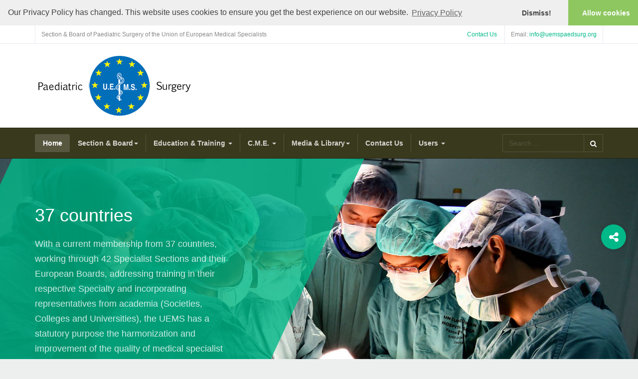

--- FILE ---
content_type: text/html; charset=utf-8
request_url: https://uemspaedsurg.org/component/jevents/eventsbyday/2022/9/18/-?Itemid=1
body_size: 13596
content:

<!DOCTYPE html>
<html prefix="og: http://ogp.me/ns#" lang="en-gb" dir="ltr"
	  class='com_jevents task-day.listevents itemid-1 j31 mm-hover'>

<head>
	<base href="https://uemspaedsurg.org/component/jevents/eventsbyday/2022/9/18/-" />
	<meta http-equiv="content-type" content="text/html; charset=utf-8" />
	<meta name="robots" content="noindex,nofollow" />
	<meta name="description" content="UEMS - Section of Paediatric Surgery" />
	<meta name="generator" content="Joomla! - Open Source Content Management" />
	<title>UEMS - Section of Paediatric Surgery</title>
	<link href="https://uemspaedsurg.org/index.php?option=com_jevents&amp;task=modlatest.rss&amp;format=feed&amp;type=rss&amp;Itemid=1&amp;modid=0" rel="alternate" type="application/rss+xml" title="RSS 2.0" />
	<link href="https://uemspaedsurg.org/index.php?option=com_jevents&amp;task=modlatest.rss&amp;format=feed&amp;type=atom&amp;Itemid=1&amp;modid=0" rel="alternate" type="application/atom+xml" title="Atom 1.0" />
	<link href="/templates/ja_healthcare/favicon.ico" rel="shortcut icon" type="image/vnd.microsoft.icon" />
	<link href="https://uemspaedsurg.org/component/search/?Itemid=1&amp;task=day.listevents&amp;year=2022&amp;month=9&amp;day=18&amp;format=opensearch" rel="search" title="Search UEMS - Section of Paediatric Surgery" type="application/opensearchdescription+xml" />
	<link href="/templates/ja_healthcare/css/themes/child/bootstrap.css" rel="stylesheet" type="text/css" />
	<link href="https://cdnjs.cloudflare.com/ajax/libs/simple-line-icons/2.4.1/css/simple-line-icons.min.css" rel="stylesheet" type="text/css" />
	<link href="/components/com_k2/css/k2.css?v=2.11.20240212" rel="stylesheet" type="text/css" />
	<link href="/media/com_jevents/css/bootstrap.css" rel="stylesheet" type="text/css" />
	<link href="/media/com_jevents/css/bootstrap-responsive.css" rel="stylesheet" type="text/css" />
	<link href="/media/com_jevents/lib_jevmodal/css/jevmodal.css" rel="stylesheet" type="text/css" />
	<link href="/components/com_jevents/assets/css/eventsadmin.css?v=3.6.79" rel="stylesheet" type="text/css" />
	<link href="/components/com_jevents/views/flat/assets/css/events_css.css?v=3.6.79" rel="stylesheet" type="text/css" />
	<link href="/media/system/css/modal.css?aadcff099c81662ee20b499192d4778b" rel="stylesheet" type="text/css" />
	<link href="/templates/system/css/system.css" rel="stylesheet" type="text/css" />
	<link href="/templates/ja_healthcare/css/themes/child/legacy-grid.css" rel="stylesheet" type="text/css" />
	<link href="/plugins/system/t3/base-bs3/fonts/font-awesome/css/font-awesome.min.css" rel="stylesheet" type="text/css" />
	<link href="/templates/ja_healthcare/css/themes/child/template.css" rel="stylesheet" type="text/css" />
	<link href="/templates/ja_healthcare/css/themes/child/megamenu.css" rel="stylesheet" type="text/css" />
	<link href="/templates/ja_healthcare/css/themes/child/off-canvas.css" rel="stylesheet" type="text/css" />
	<link href="/templates/ja_healthcare/fonts/font-awesome/css/font-awesome.min.css" rel="stylesheet" type="text/css" />
	<link href="/templates/ja_healthcare/js/owl-carousel/owl.carousel.css" rel="stylesheet" type="text/css" />
	<link href="/templates/ja_healthcare/js/owl-carousel/owl.theme.css" rel="stylesheet" type="text/css" />
	<link href="/templates/ja_healthcare/fonts/flaticon/font/flaticon.css" rel="stylesheet" type="text/css" />
	<link href="/templates/ja_healthcare/css/themes/child/layouts/docs.css" rel="stylesheet" type="text/css" />
	<link href="https://uemspaedsurg.org/media/com_acymailing/css/module_default.css?v=1536232223" rel="stylesheet" type="text/css" />
	<link href="/components/com_jevents/views/flat/assets/css/modstyle.css?v=3.6.79" rel="stylesheet" type="text/css" />
	<link href="/modules/mod_jamasthead/asset/css/style.css" rel="stylesheet" type="text/css" />
	<style type="text/css">
div.mod_search322 input[type="search"]{ width:auto; }
	</style>
	<script type="application/json" class="joomla-script-options new">{"csrf.token":"dc8f410a13c90410b8e910a90c16af20","system.paths":{"root":"","base":""}}</script>
	<script src="/media/jui/js/jquery.min.js?aadcff099c81662ee20b499192d4778b" type="text/javascript"></script>
	<script src="/media/jui/js/jquery-noconflict.js?aadcff099c81662ee20b499192d4778b" type="text/javascript"></script>
	<script src="/media/jui/js/jquery-migrate.min.js?aadcff099c81662ee20b499192d4778b" type="text/javascript"></script>
	<script src="/media/k2/assets/js/k2.frontend.js?v=2.11.20240212&sitepath=/" type="text/javascript"></script>
	<script src="/media/system/js/core.js?aadcff099c81662ee20b499192d4778b" type="text/javascript"></script>
	<script src="/components/com_jevents/assets/js/jQnc.js?v=3.6.79" type="text/javascript"></script>
	<script src="/plugins/system/t3/base-bs3/bootstrap/js/bootstrap.js?aadcff099c81662ee20b499192d4778b" type="text/javascript"></script>
	<script src="/media/com_jevents/lib_jevmodal/js/jevmodal.js" type="text/javascript"></script>
	<script src="/components/com_jevents/assets/js/view_detailJQ.js?v=3.6.79" type="text/javascript"></script>
	<script src="/media/system/js/mootools-core.js?aadcff099c81662ee20b499192d4778b" type="text/javascript"></script>
	<script src="/media/system/js/mootools-more.js?aadcff099c81662ee20b499192d4778b" type="text/javascript"></script>
	<script src="/media/system/js/modal.js?aadcff099c81662ee20b499192d4778b" type="text/javascript"></script>
	<script src="/plugins/system/t3/base-bs3/js/jquery.tap.min.js" type="text/javascript"></script>
	<script src="/plugins/system/t3/base-bs3/js/off-canvas.js" type="text/javascript"></script>
	<script src="/plugins/system/t3/base-bs3/js/script.js" type="text/javascript"></script>
	<script src="/plugins/system/t3/base-bs3/js/menu.js" type="text/javascript"></script>
	<script src="/templates/ja_healthcare/js/owl-carousel/owl.carousel.js" type="text/javascript"></script>
	<script src="/templates/ja_healthcare/js/script.js" type="text/javascript"></script>
	<script src="/templates/ja_healthcare/js/inview.js" type="text/javascript"></script>
	<script src="https://uemspaedsurg.org/media/com_acymailing/js/acymailing_module.js?v=5104" type="text/javascript" async="async"></script>
	<script src="/modules/mod_jevents_cal/tmpl/default/assets/js/calnav.js?v=3.6.79" type="text/javascript"></script>
	<!--[if lt IE 9]><script src="/media/system/js/html5fallback.js?aadcff099c81662ee20b499192d4778b" type="text/javascript"></script><![endif]-->
	<script type="text/javascript">
function jevPopover(selector, container) {
	var uikitoptions = {"title":"","pos":"top","delay":150,"delayHide":200,"offset":20,"animation":"uk-animation-fade","duration":100,"cls":"uk-active uk-card uk-card-default uk-padding-remove  uk-background-default","clsPos":"uk-tooltip","mode":"hover","container":"#jevents_body"}; 
	var bsoptions = {"animation":false,"html":true,"placement":"top","selector":false,"title":"","trigger":"hover","content":"","delay":{"show":150,"hide":150},"container":"#jevents_body","mouseonly":false};
	uikitoptions.container = container;
	bsoptions.container = container;
	
	if (bsoptions.mouseonly && 'ontouchstart' in document.documentElement) {
		return;
	}
	if (jQuery(selector).length){
		try {
			ys_setuppopover(selector, uikitoptions);
		}
		catch (e) {
			if ('bootstrap' != "uikit"  || typeof UIkit == 'undefined' ) {
			// Do not use this for YooTheme Pro templates otherwise you get strange behaviour!
				if (jQuery(selector).popover )
				{	
					// set data-title and data-content if not set or empty		
					var hoveritems = document.querySelectorAll(selector);
					hoveritems.forEach(function (hoveritem) {
						var title = hoveritem.getAttribute('data-original-title') || hoveritem.getAttribute('title')  || '';
						var body = hoveritem.getAttribute('data-original-content') || hoveritem.getAttribute('data-content') || '';
						if (body == '')
						{
							//hoveritem.setAttribute('data-original-content', 'hello kitty!');
							//hoveritem.setAttribute('data-content', 'hello kitty!');
						}
					});
					jQuery(selector).popover(bsoptions);
				}
				else 
				{
					if ('bootstrap' != "uikit")
					{
						alert("problem with popovers!  Failed to load Bootstrap popovers");
					}
					else 
					{
						alert("problem with popovers! Failed to load UIkit popovers");
					}
				}
			}
			else 
			{
				// Fall back to native uikit
				var hoveritems = document.querySelectorAll(selector);
				hoveritems.forEach(function (hoveritem) {
					var title = hoveritem.getAttribute('data-yspoptitle') || hoveritem.getAttribute('data-original-title') || hoveritem.getAttribute('title');
					var body = hoveritem.getAttribute('data-yspopcontent') || hoveritem.getAttribute('data-content') || hoveritem.getAttribute('data-bs-content') || '';
					var options = hoveritem.getAttribute('data-yspopoptions') || uikitoptions;
					if (typeof options == 'string') {
						options = JSON.parse(options);
					}
					/*
					var phtml = '<div class="uk-card uk-card-default uk-padding-remove uk-background-default" style="width:max-content;border-top-left-radius: 5px;border-top-right-radius: 5px;">' +
					(title != '' ? '<div class="uk-text-emphasis">' + title + '</div>' : '') +
					(body != '' ? '<div class="uk-card-body uk-text-secondary uk-padding-small" style="width:max-content">' + body + '</div>' : '') +
					'</div>';
					*/						
					var phtml = '' +
					(title != '' ? title.replace("jevtt_title", "uk-card-title uk-text-emphasis uk-padding-small").replace(/color:#(.*);/,'color:#$1!important;')  : '') +
					(body != '' ?  body.replace("jevtt_text", "uk-card-body uk-padding-small uk-text-secondary  uk-background-default")  : '') +
					'';
					options.title = phtml;
					
					if (hoveritem.hasAttribute('title')) {
						hoveritem.removeAttribute('title');
					}
					
					UIkit.tooltip(hoveritem, options);
				});
			}	
		}
	}
}
document.addEventListener('DOMContentLoaded', function()
{
	try {
		jevPopover('.hasjevtip', '#jevents_body');
	}
	catch (e) 
	{
	}
});
(function($) {
	if (typeof $.fn.popover == 'undefined')
	{
		// bootstrap popovers not used or loaded
		return;
	}

    var oldHide = $.fn.popover.Constructor.prototype.hide || false;

    $.fn.popover.Constructor.prototype.hide = function() {
		var bootstrap5 = false;
		var bootstrap4 = false;
		try {
	        var testClass = window.bootstrap.Tooltip || window.bootstrap.Modal;
	        var bsVersion = testClass.VERSION.substr(0,1);

		    bootstrap5 = bsVersion >= 5;
		    bootstrap4 = bsVersion >= 4 && !bootstrap5;
		} catch (e) {
		}
        var bootstrap3 = window.jQuery && (typeof jQuery().emulateTransitionEnd == 'function');
        // Bootstrap  3+         
        if (this.config || bootstrap4 || bootstrap3 || bootstrap5)
        {
            //- This is not needed for recent versions of Bootstrap 4
            /*
	        if (this.config.container == '#jevents_body' && this.config.trigger.indexOf('hover') >=0) {
	            var that = this;
	            // try again after what would have been the delay
	            setTimeout(function() {
	                return that.hide.call(that, arguments);
	            }, that.config.delay.hide);
	            return;
	        }
	        */
        }
        // Earlier Bootstraps 
        else
        {
	        if (this.options.container == '#jevents_body' && this.options.trigger.indexOf('hover') >=0  && this.tip().is(':hover')) {
	            var that = this;
	            // try again after what would have been the delay
	            setTimeout(function() {
	                try {
	                    return that.hide.call(that, arguments);
	                }
	                catch (e) 
	                {
	                }
	            }, that.options.delay.hide);
	            return;
	        }
        }
        if ( oldHide )
        {
            oldHide.call(this, arguments);
        }
    };

})(jQuery);
		jQuery(function($) {
			SqueezeBox.initialize({});
			initSqueezeBox();
			$(document).on('subform-row-add', initSqueezeBox);

			function initSqueezeBox(event, container)
			{
				SqueezeBox.assign($(container || document).find('a.modal').get(), {
					parse: 'rel'
				});
			}
		});

		window.jModalClose = function () {
			SqueezeBox.close();
		};

		// Add extra modal close functionality for tinyMCE-based editors
		document.onreadystatechange = function () {
			if (document.readyState == 'interactive' && typeof tinyMCE != 'undefined' && tinyMCE)
			{
				if (typeof window.jModalClose_no_tinyMCE === 'undefined')
				{
					window.jModalClose_no_tinyMCE = typeof(jModalClose) == 'function'  ?  jModalClose  :  false;

					jModalClose = function () {
						if (window.jModalClose_no_tinyMCE) window.jModalClose_no_tinyMCE.apply(this, arguments);
						tinyMCE.activeEditor.windowManager.close();
					};
				}

				if (typeof window.SqueezeBoxClose_no_tinyMCE === 'undefined')
				{
					if (typeof(SqueezeBox) == 'undefined')  SqueezeBox = {};
					window.SqueezeBoxClose_no_tinyMCE = typeof(SqueezeBox.close) == 'function'  ?  SqueezeBox.close  :  false;

					SqueezeBox.close = function () {
						if (window.SqueezeBoxClose_no_tinyMCE)  window.SqueezeBoxClose_no_tinyMCE.apply(this, arguments);
						tinyMCE.activeEditor.windowManager.close();
					};
				}
			}
		};
			if(typeof acymailingModule == 'undefined'){
				var acymailingModule = [];
			}
			
			acymailingModule['emailRegex'] = /^[a-z0-9!#$%&\'*+\/=?^_`{|}~-]+(?:\.[a-z0-9!#$%&\'*+\/=?^_`{|}~-]+)*\@([a-z0-9-]+\.)+[a-z0-9]{2,10}$/i;

			acymailingModule['NAMECAPTION'] = 'Name';
			acymailingModule['NAME_MISSING'] = 'Please enter your name';
			acymailingModule['EMAILCAPTION'] = 'E-mail';
			acymailingModule['VALID_EMAIL'] = 'Please enter a valid e-mail address';
			acymailingModule['ACCEPT_TERMS'] = 'Please check the Terms and Conditions';
			acymailingModule['CAPTCHA_MISSING'] = 'The captcha is invalid, please try again';
			acymailingModule['NO_LIST_SELECTED'] = 'Please select the lists you want to subscribe to';
		
acymailingModule['excludeValuesformAcymailing62791'] = [];
acymailingModule['excludeValuesformAcymailing62791']['name'] = 'Name';
acymailingModule['excludeValuesformAcymailing62791']['email'] = 'E-mail';
function setupSpecificNavigation()
{
	setupMiniCalTouchInteractions("#flatcal_minical", false);
}function setupSpecificNavigation()
{
	setupMiniCalTouchInteractions("#flatcal_minical", false);
}function setupSpecificNavigation()
{
	setupMiniCalTouchInteractions("#flatcal_minical", false);
}function setupSpecificNavigation()
{
	setupMiniCalTouchInteractions("#flatcal_minical", false);
}
	</script>
	<!--[if lte IE 6]>
<link rel="stylesheet" href="https://uemspaedsurg.org/components/com_jevents/views/flat/assets/css/ie6.css" />
<![endif]-->

	
<!-- META FOR IOS & HANDHELD -->
	<meta name="viewport" content="width=device-width, initial-scale=1.0, maximum-scale=1.0, user-scalable=no"/>
	<style type="text/stylesheet">
		@-webkit-viewport   { width: device-width; }
		@-moz-viewport      { width: device-width; }
		@-ms-viewport       { width: device-width; }
		@-o-viewport        { width: device-width; }
		@viewport           { width: device-width; }
	</style>
	<script type="text/javascript">
		//<![CDATA[
		if (navigator.userAgent.match(/IEMobile\/10\.0/)) {
			var msViewportStyle = document.createElement("style");
			msViewportStyle.appendChild(
				document.createTextNode("@-ms-viewport{width:auto!important}")
			);
			document.getElementsByTagName("head")[0].appendChild(msViewportStyle);
		}
		//]]>
	</script>
<meta name="HandheldFriendly" content="true"/>
<meta name="apple-mobile-web-app-capable" content="YES"/>
<!-- //META FOR IOS & HANDHELD -->




<!-- Le HTML5 shim and media query for IE8 support -->
<!--[if lt IE 9]>
<script src="//html5shim.googlecode.com/svn/trunk/html5.js"></script>
<script type="text/javascript" src="/plugins/system/t3/base-bs3/js/respond.min.js"></script>
<![endif]-->

<!-- You can add Google Analytics here or use T3 Injection feature -->
<link rel="stylesheet" type="text/css" href="//cdnjs.cloudflare.com/ajax/libs/cookieconsent2/3.0.3/cookieconsent.min.css" />
<script src="//cdnjs.cloudflare.com/ajax/libs/cookieconsent2/3.0.3/cookieconsent.min.js"></script>
<script>
window.addEventListener("load", function(){
window.cookieconsent.initialise({
  "palette": {
    "popup": {
      "background": "#efefef",
      "text": "#404040"
    },
    "button": {
      "background": "#8ec760",
      "text": "#ffffff"
    }
  },
  "theme": "edgeless",
  "position": "bottom",
  "static": true,
  "type": "opt-in",
  "content": {
    "message": "Our Privacy Policy has changed. This website uses cookies to ensure you get the best experience on our website.  ",
    "dismiss": "Dismiss!",
    "allow": "Allow cookies",
    "link": "Privacy Policy",
    "href": "https://uemspaedsurg.org/privacy-policy"
  }
})});
</script>
</head>

<body>

<div class="t3-wrapper"> <!-- Need this wrapper for off-canvas menu. Remove if you don't use of-canvas -->
  <div class="container-hd">
    
    
	<!-- TOP BAR -->
	<div class="t3-top-bar">
		<div class="container">
			<div class="row">
				<div class="col-sm-6 col-md-6 top-left ">
					

<div class="custom"  >
	<span>Section &amp; Board of Paediatric Surgery of the Union of European Medical Specialists</span></div>

				</div>

				<div class="col-sm-6 col-md-6 top-right ">
					<div class="right-info ">
						

<div class="custom"  >
	<ul>
<li><span class="hidden-sm hidden-xs gray-light"><a href="/../contactus">Contact Us</a></span></li>
<li><span class="hidden-sm hidden-xs gray-light">Email:</span> <a href="mailto:info@uemspaedsurg.org">info@uemspaedsurg.org</a></li>
</ul></div>

					</div>

									</div>
			</div>
		</div>
	</div>
	<!-- //TOP BAR -->


    
<!-- HEADER -->
<header id="t3-header" class="container t3-header">
	<div class="row">
		<!-- LOGO -->
		<div class="col-xs-3 col-sm-12 logo">
			<div class="logo-image">
				<a href="https://uemspaedsurg.org/" title="UEMS - Section of Paediatric Surgery">
											<img class="logo-img" src="/images/uems_paed_surg_logo.jpg" alt="UEMS - Section of Paediatric Surgery" />
															<span>UEMS - Section of Paediatric Surgery</span>
				</a>
				<small class="site-slogan"></small>
			</div>
		</div>
		<!-- //LOGO -->

		
	</div>
</header>
<!-- //HEADER -->


    
<!-- MAIN NAVIGATION -->
<nav id="t3-mainnav" class="wrap navbar navbar-default t3-mainnav">
	<div class="container">
				
		
					
<button class="btn btn-primary off-canvas-toggle  hidden-lg hidden-md hidden-sm" type="button" data-pos="left" data-nav="#t3-off-canvas" data-effect="off-canvas-effect-4">
  <i class="fa fa-bars"></i>
</button>

<!-- OFF-CANVAS SIDEBAR -->
<div id="t3-off-canvas" class="t3-off-canvas  hidden-lg hidden-md hidden-sm">

  <div class="t3-off-canvas-header">
    <h2 class="t3-off-canvas-header-title">Sidebar</h2>
    <button type="button" class="close" data-dismiss="modal" aria-hidden="true">&times;</button>
  </div>

  <div class="t3-off-canvas-body">
    <div class="t3-module module " id="Mod321"><div class="module-inner"><div class="module-ct"><ul class="nav nav-pills nav-stacked menu">
<li class="item-764 default current active"><a href="/" class="">Home</a></li><li class="item-469 deeper dropdown parent"><a href="#" class=" dropdown-toggle" data-toggle="dropdown">Section &amp; Board <em class="caret"></em></a><ul class="dropdown-menu"><li class="item-633"><a href="/section-board/history" class="">History</a></li><li class="item-635"><a href="/section-board/the-scope-of-paediatric-surgery" class="">The Scope of Paediatric Surgery</a></li><li class="item-609"><a href="/section-board/statutes" class="">Statutes</a></li><li class="item-634"><a href="/section-board/structure" class="">Structure</a></li><li class="item-693 dropdown-submenu parent"><a href="#" class="">Commitees &gt; </a><ul class="dropdown-menu"><li class="item-694"><a href="/section-board/commitees/executive-committee" class="">Executive Committee</a></li><li class="item-695"><a href="/section-board/commitees/examination-committee" class="">Examination Committee</a></li><li class="item-696"><a href="/section-board/commitees/c-m-e-committee" class="">C.M.E. Committee</a></li></ul></li><li class="item-608"><a href="/section-board/national-delegates" class="">National Delegates</a></li><li class="item-641 dropdown-submenu parent"><a href="#" class="">The Multidisciplinary Joint Committees &gt; </a><ul class="dropdown-menu"><li class="item-703"><a href="/section-board/the-multidisciplinary-joint-committees/mjc-in-paediatric-urology" class="">MJC in Paediatric Urology</a></li></ul></li></ul></li><li class="item-466 deeper dropdown parent"><a href="/education-training" class=" dropdown-toggle" data-toggle="dropdown">Education &amp; Training<em class="caret"></em></a><ul class="dropdown-menu"><li class="item-698 dropdown-submenu parent"><a href="/images/Announcements/ETR_Paediatric_Surgery_102020.pdf" class="" target="_blank" rel="noopener noreferrer">European Training Requirements (PDF) </a><ul class="dropdown-menu"><li class="item-699"><a href="/downloads/Trainees' Logbook.doc" class="">Trainees' Logbook (.doc) </a></li></ul></li><li class="item-629"><a href="/education-training/european-examination" class="">European Examination</a></li><li class="item-610 dropdown-submenu parent"><a href="/education-training/european-registry" class="">European Registry</a><ul class="dropdown-menu"><li class="item-720"><a href="/education-training/european-registry/register-austria" class="">Register Austria</a></li><li class="item-721"><a href="/education-training/european-registry/register-belgium" class="">Register Belgium</a></li><li class="item-750"><a href="/education-training/european-registry/register-bulgaria" class="">Register Bulgaria</a></li><li class="item-722"><a href="/education-training/european-registry/register-croatia" class="">Register Croatia</a></li><li class="item-751"><a href="/education-training/european-registry/register-cyprus" class="">Register Cyprus</a></li><li class="item-752"><a href="/education-training/european-registry/register-czech-republic" class="">Register Czech Republic</a></li><li class="item-723"><a href="/education-training/european-registry/registry-denmark" class="">Registry Denmark</a></li><li class="item-753"><a href="/education-training/european-registry/register-estonia" class="">Register Estonia</a></li><li class="item-724"><a href="/education-training/european-registry/register-finland" class="">Register Finland</a></li><li class="item-725"><a href="/education-training/european-registry/register-france" class="">Register France</a></li><li class="item-726"><a href="/education-training/european-registry/register-germany" class="">Register Germany</a></li><li class="item-727"><a href="/education-training/european-registry/register-greece" class="">Register Greece</a></li><li class="item-728"><a href="/education-training/european-registry/register-hungary" class="">Register Hungary</a></li><li class="item-729"><a href="/education-training/european-registry/register-ireland" class="">Register Ireland</a></li><li class="item-730"><a href="/education-training/european-registry/register-italy" class="">Register Italy</a></li><li class="item-754"><a href="/education-training/european-registry/register-latvia" class="">Register Latvia</a></li><li class="item-755"><a href="/education-training/european-registry/register-lithuania" class="">Register Lithuania</a></li><li class="item-756"><a href="/education-training/european-registry/register-luxembourg" class="">Register Luxembourg</a></li><li class="item-757"><a href="/education-training/european-registry/register-malta" class="">Register Malta</a></li><li class="item-731"><a href="/education-training/european-registry/register-netherlands" class="">Register Netherlands</a></li><li class="item-732"><a href="/education-training/european-registry/register-norway" class="">Register Norway</a></li><li class="item-758"><a href="/education-training/european-registry/register-poland" class="">Register Poland</a></li><li class="item-733"><a href="/education-training/european-registry/register-portugal" class="">Register Portugal</a></li><li class="item-759"><a href="/education-training/european-registry/register-romania" class="">Register Romania</a></li><li class="item-760"><a href="/education-training/european-registry/register-slovakia" class="">Register Slovakia</a></li><li class="item-761"><a href="/education-training/european-registry/register-slovenia" class="">Register Slovenia</a></li><li class="item-734"><a href="/education-training/european-registry/register-spain" class="">Register Spain</a></li><li class="item-735"><a href="/education-training/european-registry/register-sweden" class="">Register Sweden</a></li><li class="item-736"><a href="/education-training/european-registry/register-switzerland" class="">Register Switzerland</a></li><li class="item-737"><a href="/education-training/european-registry/register-turkey" class="">Register Turkey</a></li><li class="item-719"><a href="/education-training/european-registry/register-uk" class="">Register UK</a></li><li class="item-749"><a href="/education-training/european-registry/non-eu" class="">Non-EU</a></li></ul></li><li class="item-611 dropdown-submenu parent"><a href="/education-training/training-centers-site-visit" class="">Training Centers Site Visit &gt;</a><ul class="dropdown-menu"><li class="item-700"><a href="/education-training/training-centers-site-visit/list-of-recognised-training-centers" class="">List of recognised training centers</a></li><li class="item-701"><a href="/education-training/training-centers-site-visit/guidelines-for-approval-of-training-centers" class="">Guidelines for approval of training centers</a></li><li class="item-702"><a href="/downloads/application form.doc" class="">Application Form (.doc) </a></li><li class="item-829"><a href="/images/Announcements/NewReevaluationFormCentres.doc" class="">New Reevaluation Form for Accredited Centers (.doc) </a></li></ul></li></ul></li><li class="item-636 deeper dropdown parent"><a href="/c-m-e" class=" dropdown-toggle" data-toggle="dropdown">C.M.E.<em class="caret"></em></a><ul class="dropdown-menu"><li class="item-697"><a href="http://www.eaccme.eu/" class="" target="_blank" rel="noopener noreferrer">EACCME (external link) </a></li><li class="item-637"><a href="/c-m-e/general-rules-of-cme" class="">General Rules of CME</a></li><li class="item-638"><a href="/c-m-e/participation-in-cme" class="">Participation in CME</a></li><li class="item-639"><a href="/c-m-e/provision-of-cme" class="">Provision of CME</a></li><li class="item-640"><a href="/c-m-e/approval-of-cme-events" class="">Approval of CME events</a></li></ul></li><li class="item-606 deeper dropdown parent"><a href="#" class=" dropdown-toggle" data-toggle="dropdown">Media &amp; Library <em class="caret"></em></a><ul class="dropdown-menu"><li class="item-705"><a href="/media-library/uems-documents" class="">UEMS Documents</a></li><li class="item-644"><a href="/media-library/newsletters" class="">Newsletters</a></li><li class="item-704"><a href="/media-library/handbook" class="">Handbook</a></li><li class="item-692"><a href="/media-library/websurfers-bulletin" class="">Websurfers Bulletin</a></li><li class="item-739 dropdown-submenu parent"><a href="#" class="">Reference Networks </a><ul class="dropdown-menu"><li class="item-740"><a href="http://ec.europa.eu/health/ern/policy/index_en.htm" class="" target="_blank" rel="noopener noreferrer">Policy </a></li></ul></li></ul></li><li class="item-521"><a href="https://uemspaedsurg.org/contact-us" class="">Contact Us</a></li><li class="item-809 deeper dropdown parent"><a href="/users" class=" dropdown-toggle" data-toggle="dropdown">Users<em class="caret"></em></a><ul class="dropdown-menu"><li class="item-810"><a href="/users/login" class="">Login</a></li><li class="item-811"><a href="/users/logout" class="">Logout</a></li></ul></li></ul>
</div></div></div>
  </div>

</div>
<!-- //OFF-CANVAS SIDEBAR -->

		
		<div class="row">
			<div class="col-sm-12 col-md-9">
				<!-- Brand and toggle get grouped for better mobile display -->

				
				<div class="t3-navbar navbar-collapse collapse">
					<div  class="t3-megamenu animate slide"  data-duration="400" data-responsive="true">
<ul itemscope itemtype="http://www.schema.org/SiteNavigationElement" class="nav navbar-nav level0">
<li itemprop='name' class="current active" data-id="764" data-level="1">
<a itemprop='url' class=""  href="/"   data-target="#">Home </a>

</li>
<li itemprop='name' class="dropdown mega" data-id="469" data-level="1">
<a itemprop='url' class=" dropdown-toggle"  href="#"   data-target="#" data-toggle="dropdown">Section &amp; Board<em class="caret"></em></a>

<div class="nav-child dropdown-menu mega-dropdown-menu"  style="width: 300px"  data-width="300"><div class="mega-dropdown-inner">
<div class="row">
<div class="col-xs-12 mega-col-nav" data-width="12"><div class="mega-inner">
<ul itemscope itemtype="http://www.schema.org/SiteNavigationElement" class="mega-nav level1">
<li itemprop='name'  data-id="633" data-level="2">
<a itemprop='url' class=""  href="/section-board/history"   data-target="#">History </a>

</li>
<li itemprop='name'  data-id="635" data-level="2">
<a itemprop='url' class=""  href="/section-board/the-scope-of-paediatric-surgery"   data-target="#">The Scope of Paediatric Surgery </a>

</li>
<li itemprop='name'  data-id="609" data-level="2">
<a itemprop='url' class=""  href="/section-board/statutes"   data-target="#">Statutes </a>

</li>
<li itemprop='name'  data-id="634" data-level="2">
<a itemprop='url' class=""  href="/section-board/structure"   data-target="#">Structure </a>

</li>
<li itemprop='name' class="mega mega-group" data-id="693" data-level="2" data-group="1">
<a itemprop='url' class=" dropdown-header mega-group-title"  href="#"   data-target="#">Commitees &gt;</a>

<div class="nav-child mega-group-ct"  ><div class="mega-dropdown-inner">
<div class="row">
<div class="col-xs-12 mega-col-nav" data-width="12"><div class="mega-inner">
<ul itemscope itemtype="http://www.schema.org/SiteNavigationElement" class="mega-nav level2">
<li itemprop='name'  data-id="694" data-level="3">
<a itemprop='url' class=""  href="/section-board/commitees/executive-committee"   data-target="#">Executive Committee </a>

</li>
<li itemprop='name'  data-id="695" data-level="3">
<a itemprop='url' class=""  href="/section-board/commitees/examination-committee"   data-target="#">Examination Committee </a>

</li>
<li itemprop='name'  data-id="696" data-level="3">
<a itemprop='url' class=""  href="/section-board/commitees/c-m-e-committee"   data-target="#">C.M.E. Committee </a>

</li>
</ul>
</div></div>
</div>
</div></div>
</li>
<li itemprop='name'  data-id="608" data-level="2">
<a itemprop='url' class=""  href="/section-board/national-delegates"   data-target="#">National Delegates </a>

</li>
<li itemprop='name' class="dropdown-submenu mega" data-id="641" data-level="2">
<a itemprop='url' class=""  href="#"   data-target="#">The Multidisciplinary Joint Committees &gt;</a>

<div class="nav-child dropdown-menu mega-dropdown-menu"  ><div class="mega-dropdown-inner">
<div class="row">
<div class="col-xs-12 mega-col-nav" data-width="12"><div class="mega-inner">
<ul itemscope itemtype="http://www.schema.org/SiteNavigationElement" class="mega-nav level2">
<li itemprop='name'  data-id="703" data-level="3">
<a itemprop='url' class=""  href="/section-board/the-multidisciplinary-joint-committees/mjc-in-paediatric-urology"   data-target="#">MJC in Paediatric Urology </a>

</li>
</ul>
</div></div>
</div>
</div></div>
</li>
</ul>
</div></div>
</div>
</div></div>
</li>
<li itemprop='name' class="dropdown mega" data-id="466" data-level="1">
<a itemprop='url' class=" dropdown-toggle"  href="/education-training"   data-target="#" data-toggle="dropdown">Education &amp; Training <em class="caret"></em></a>

<div class="nav-child dropdown-menu mega-dropdown-menu"  ><div class="mega-dropdown-inner">
<div class="row">
<div class="col-xs-12 mega-col-nav" data-width="12"><div class="mega-inner">
<ul itemscope itemtype="http://www.schema.org/SiteNavigationElement" class="mega-nav level1">
<li itemprop='name' class="dropdown-submenu mega" data-id="698" data-level="2">
<a itemprop='url' class=""  href="/images/Announcements/ETR_Paediatric_Surgery_102020.pdf" target="_blank"   data-target="#">European Training Requirements (PDF)</a>

<div class="nav-child dropdown-menu mega-dropdown-menu"  ><div class="mega-dropdown-inner">
<div class="row">
<div class="col-xs-12 mega-col-nav" data-width="12"><div class="mega-inner">
<ul itemscope itemtype="http://www.schema.org/SiteNavigationElement" class="mega-nav level2">
<li itemprop='name'  data-id="699" data-level="3">
<a itemprop='url' class=""  href="/downloads/Trainees&#039; Logbook.doc"   data-target="#">Trainees' Logbook (.doc)</a>

</li>
</ul>
</div></div>
</div>
</div></div>
</li>
<li itemprop='name'  data-id="629" data-level="2">
<a itemprop='url' class=""  href="/education-training/european-examination"   data-target="#">European Examination </a>

</li>
<li itemprop='name' class="dropdown-submenu mega" data-id="610" data-level="2">
<a itemprop='url' class=""  href="/education-training/european-registry"   data-target="#">European Registry </a>

<div class="nav-child dropdown-menu mega-dropdown-menu"  style="width: 400px"  data-width="400"><div class="mega-dropdown-inner">
<div class="row">
<div class="col-xs-6 mega-col-nav" data-width="6"><div class="mega-inner">
<ul itemscope itemtype="http://www.schema.org/SiteNavigationElement" class="mega-nav level2">
<li itemprop='name'  data-id="720" data-level="3">
<a itemprop='url' class=""  href="/education-training/european-registry/register-austria"   data-target="#">Register Austria </a>

</li>
<li itemprop='name'  data-id="721" data-level="3">
<a itemprop='url' class=""  href="/education-training/european-registry/register-belgium"   data-target="#">Register Belgium </a>

</li>
<li itemprop='name'  data-id="750" data-level="3">
<a itemprop='url' class=""  href="/education-training/european-registry/register-bulgaria"   data-target="#">Register Bulgaria </a>

</li>
<li itemprop='name'  data-id="722" data-level="3">
<a itemprop='url' class=""  href="/education-training/european-registry/register-croatia"   data-target="#">Register Croatia </a>

</li>
<li itemprop='name'  data-id="751" data-level="3">
<a itemprop='url' class=""  href="/education-training/european-registry/register-cyprus"   data-target="#">Register Cyprus </a>

</li>
<li itemprop='name'  data-id="752" data-level="3">
<a itemprop='url' class=""  href="/education-training/european-registry/register-czech-republic"   data-target="#">Register Czech Republic </a>

</li>
<li itemprop='name'  data-id="723" data-level="3">
<a itemprop='url' class=""  href="/education-training/european-registry/registry-denmark"   data-target="#">Registry Denmark </a>

</li>
<li itemprop='name'  data-id="753" data-level="3">
<a itemprop='url' class=""  href="/education-training/european-registry/register-estonia"   data-target="#">Register Estonia </a>

</li>
<li itemprop='name'  data-id="724" data-level="3">
<a itemprop='url' class=""  href="/education-training/european-registry/register-finland"   data-target="#">Register Finland </a>

</li>
<li itemprop='name'  data-id="725" data-level="3">
<a itemprop='url' class=""  href="/education-training/european-registry/register-france"   data-target="#">Register France </a>

</li>
<li itemprop='name'  data-id="726" data-level="3">
<a itemprop='url' class=""  href="/education-training/european-registry/register-germany"   data-target="#">Register Germany </a>

</li>
<li itemprop='name'  data-id="727" data-level="3">
<a itemprop='url' class=""  href="/education-training/european-registry/register-greece"   data-target="#">Register Greece </a>

</li>
<li itemprop='name'  data-id="728" data-level="3">
<a itemprop='url' class=""  href="/education-training/european-registry/register-hungary"   data-target="#">Register Hungary </a>

</li>
<li itemprop='name'  data-id="729" data-level="3">
<a itemprop='url' class=""  href="/education-training/european-registry/register-ireland"   data-target="#">Register Ireland </a>

</li>
<li itemprop='name'  data-id="730" data-level="3">
<a itemprop='url' class=""  href="/education-training/european-registry/register-italy"   data-target="#">Register Italy </a>

</li>
<li itemprop='name'  data-id="754" data-level="3">
<a itemprop='url' class=""  href="/education-training/european-registry/register-latvia"   data-target="#">Register Latvia </a>

</li>
</ul>
</div></div>
<div class="col-xs-6 mega-col-nav" data-width="6"><div class="mega-inner">
<ul itemscope itemtype="http://www.schema.org/SiteNavigationElement" class="mega-nav level2">
<li itemprop='name'  data-id="755" data-level="3">
<a itemprop='url' class=""  href="/education-training/european-registry/register-lithuania"   data-target="#">Register Lithuania </a>

</li>
<li itemprop='name'  data-id="756" data-level="3">
<a itemprop='url' class=""  href="/education-training/european-registry/register-luxembourg"   data-target="#">Register Luxembourg </a>

</li>
<li itemprop='name'  data-id="757" data-level="3">
<a itemprop='url' class=""  href="/education-training/european-registry/register-malta"   data-target="#">Register Malta </a>

</li>
<li itemprop='name'  data-id="731" data-level="3">
<a itemprop='url' class=""  href="/education-training/european-registry/register-netherlands"   data-target="#">Register Netherlands </a>

</li>
<li itemprop='name'  data-id="732" data-level="3">
<a itemprop='url' class=""  href="/education-training/european-registry/register-norway"   data-target="#">Register Norway </a>

</li>
<li itemprop='name'  data-id="758" data-level="3">
<a itemprop='url' class=""  href="/education-training/european-registry/register-poland"   data-target="#">Register Poland </a>

</li>
<li itemprop='name'  data-id="733" data-level="3">
<a itemprop='url' class=""  href="/education-training/european-registry/register-portugal"   data-target="#">Register Portugal </a>

</li>
<li itemprop='name'  data-id="759" data-level="3">
<a itemprop='url' class=""  href="/education-training/european-registry/register-romania"   data-target="#">Register Romania </a>

</li>
<li itemprop='name'  data-id="760" data-level="3">
<a itemprop='url' class=""  href="/education-training/european-registry/register-slovakia"   data-target="#">Register Slovakia </a>

</li>
<li itemprop='name'  data-id="761" data-level="3">
<a itemprop='url' class=""  href="/education-training/european-registry/register-slovenia"   data-target="#">Register Slovenia </a>

</li>
<li itemprop='name'  data-id="734" data-level="3">
<a itemprop='url' class=""  href="/education-training/european-registry/register-spain"   data-target="#">Register Spain </a>

</li>
<li itemprop='name'  data-id="735" data-level="3">
<a itemprop='url' class=""  href="/education-training/european-registry/register-sweden"   data-target="#">Register Sweden </a>

</li>
<li itemprop='name'  data-id="736" data-level="3">
<a itemprop='url' class=""  href="/education-training/european-registry/register-switzerland"   data-target="#">Register Switzerland </a>

</li>
<li itemprop='name'  data-id="737" data-level="3">
<a itemprop='url' class=""  href="/education-training/european-registry/register-turkey"   data-target="#">Register Turkey </a>

</li>
<li itemprop='name'  data-id="719" data-level="3">
<a itemprop='url' class=""  href="/education-training/european-registry/register-uk"   data-target="#">Register UK </a>

</li>
<li itemprop='name'  data-id="749" data-level="3">
<a itemprop='url' class=""  href="/education-training/european-registry/non-eu"   data-target="#">Non-EU </a>

</li>
</ul>
</div></div>
</div>
</div></div>
</li>
<li itemprop='name' class="dropdown-submenu mega" data-id="611" data-level="2">
<a itemprop='url' class=""  href="/education-training/training-centers-site-visit"   data-target="#">Training Centers Site Visit &gt; </a>

<div class="nav-child dropdown-menu mega-dropdown-menu"  style="width: 300px"  data-width="300"><div class="mega-dropdown-inner">
<div class="row">
<div class="col-xs-12 mega-col-nav" data-width="12"><div class="mega-inner">
<ul itemscope itemtype="http://www.schema.org/SiteNavigationElement" class="mega-nav level2">
<li itemprop='name'  data-id="700" data-level="3">
<a itemprop='url' class=""  href="/education-training/training-centers-site-visit/list-of-recognised-training-centers"   data-target="#">List of recognised training centers </a>

</li>
<li itemprop='name'  data-id="701" data-level="3">
<a itemprop='url' class=""  href="/education-training/training-centers-site-visit/guidelines-for-approval-of-training-centers"   data-target="#">Guidelines for approval of training centers </a>

</li>
<li itemprop='name'  data-id="702" data-level="3">
<a itemprop='url' class=""  href="/downloads/application form.doc"   data-target="#">Application Form (.doc)</a>

</li>
<li itemprop='name'  data-id="829" data-level="3">
<a itemprop='url' class=""  href="/images/Announcements/NewReevaluationFormCentres.doc"   data-target="#">New Reevaluation Form for Accredited Centers (.doc)</a>

</li>
</ul>
</div></div>
</div>
</div></div>
</li>
</ul>
</div></div>
</div>
</div></div>
</li>
<li itemprop='name' class="dropdown mega" data-id="636" data-level="1">
<a itemprop='url' class=" dropdown-toggle"  href="/c-m-e"   data-target="#" data-toggle="dropdown">C.M.E. <em class="caret"></em></a>

<div class="nav-child dropdown-menu mega-dropdown-menu"  ><div class="mega-dropdown-inner">
<div class="row">
<div class="col-xs-12 mega-col-nav" data-width="12"><div class="mega-inner">
<ul itemscope itemtype="http://www.schema.org/SiteNavigationElement" class="mega-nav level1">
<li itemprop='name'  data-id="697" data-level="2">
<a itemprop='url' class=""  href="http://www.eaccme.eu/" target="_blank"   data-target="#">EACCME (external link)</a>

</li>
<li itemprop='name'  data-id="637" data-level="2">
<a itemprop='url' class=""  href="/c-m-e/general-rules-of-cme"   data-target="#">General Rules of CME </a>

</li>
<li itemprop='name'  data-id="638" data-level="2">
<a itemprop='url' class=""  href="/c-m-e/participation-in-cme"   data-target="#">Participation in CME </a>

</li>
<li itemprop='name'  data-id="639" data-level="2">
<a itemprop='url' class=""  href="/c-m-e/provision-of-cme"   data-target="#">Provision of CME </a>

</li>
<li itemprop='name'  data-id="640" data-level="2">
<a itemprop='url' class=""  href="/c-m-e/approval-of-cme-events"   data-target="#">Approval of CME events </a>

</li>
</ul>
</div></div>
</div>
</div></div>
</li>
<li itemprop='name' class="dropdown mega" data-id="606" data-level="1">
<a itemprop='url' class=" dropdown-toggle"  href="#"   data-target="#" data-toggle="dropdown">Media &amp; Library<em class="caret"></em></a>

<div class="nav-child dropdown-menu mega-dropdown-menu"  style="width: 215px"  data-width="215"><div class="mega-dropdown-inner">
<div class="row">
<div class="col-xs-12 mega-col-nav" data-width="12"><div class="mega-inner">
<ul itemscope itemtype="http://www.schema.org/SiteNavigationElement" class="mega-nav level1">
<li itemprop='name'  data-id="705" data-level="2">
<a itemprop='url' class=""  href="/media-library/uems-documents"   data-target="#">UEMS Documents </a>

</li>
<li itemprop='name'  data-id="644" data-level="2">
<a itemprop='url' class=""  href="/media-library/newsletters"   data-target="#">Newsletters </a>

</li>
<li itemprop='name'  data-id="704" data-level="2">
<a itemprop='url' class=""  href="/media-library/handbook"   data-target="#">Handbook </a>

</li>
<li itemprop='name'  data-id="692" data-level="2">
<a itemprop='url' class=""  href="/media-library/websurfers-bulletin"   data-target="#">Websurfers Bulletin </a>

</li>
<li itemprop='name' class="mega mega-group" data-id="739" data-level="2" data-group="1">
<a itemprop='url' class=" dropdown-header mega-group-title"  href="#"   data-target="#">Reference Networks</a>

<div class="nav-child mega-group-ct"  ><div class="mega-dropdown-inner">
<div class="row">
<div class="col-xs-12 mega-col-nav" data-width="12"><div class="mega-inner">
<ul itemscope itemtype="http://www.schema.org/SiteNavigationElement" class="mega-nav level2">
<li itemprop='name'  data-id="740" data-level="3">
<a itemprop='url' class=""  href="http://ec.europa.eu/health/ern/policy/index_en.htm" target="_blank"   data-target="#">Policy</a>

</li>
</ul>
</div></div>
</div>
</div></div>
</li>
</ul>
</div></div>
</div>
</div></div>
</li>
<li itemprop='name'  data-id="521" data-level="1">
<a itemprop='url' class=""  href="https://uemspaedsurg.org/contact-us"   data-target="#">Contact Us </a>

</li>
<li itemprop='name' class="dropdown mega" data-id="809" data-level="1">
<a itemprop='url' class=" dropdown-toggle"  href="/users"   data-target="#" data-toggle="dropdown">Users <em class="caret"></em></a>

<div class="nav-child dropdown-menu mega-dropdown-menu"  ><div class="mega-dropdown-inner">
<div class="row">
<div class="col-xs-12 mega-col-nav" data-width="12"><div class="mega-inner">
<ul itemscope itemtype="http://www.schema.org/SiteNavigationElement" class="mega-nav level1">
<li itemprop='name'  data-id="810" data-level="2">
<a itemprop='url' class=""  href="/users/login"   data-target="#">Login </a>

</li>
<li itemprop='name'  data-id="811" data-level="2">
<a itemprop='url' class=""  href="/users/logout"   data-target="#">Logout </a>

</li>
</ul>
</div></div>
</div>
</div></div>
</li>
</ul>
</div>

				</div>
			</div>
												<!-- NAV SEARCH -->
					<div class="nav-search col-md-3 text-right  hidden-sm hidden-xs">
						<div class="search mod_search322">
	<form action="/component/jevents/monthcalendar/2026/01/-" method="post" class="form-inline form-search">
		<label for="mod-search-searchword322" class="element-invisible">Search ...</label> <input name="searchword" id="mod-search-searchword" aria-label="search" maxlength="200"  class="form-control search-query" type="search" size="16" placeholder="Search ..." /> <button class="button btn btn-primary" onclick="this.form.searchword.focus();">Search</button>		<input type="hidden" name="task" value="search" />
		<input type="hidden" name="option" value="com_search" />
		<input type="hidden" name="Itemid" value="1" />
	</form>
</div>

					</div>
					<!-- //NAV SEARCH -->
									</div>
	</div>
</nav>
<!-- //MAIN NAVIGATION -->


    


    


    
	<!-- MASTHEAD -->
	<div class="wrap t3-masthead ">
			<div class="ja-masthead" >
	    <div class="ja-masthead-detail container">
		<h3 class="ja-masthead-title">37 countries</h3>
        		  <div class="ja-masthead-description">With a current membership from 37 countries, working through 42 Specialist Sections and their European Boards, addressing training in their respective Specialty and incorporating representatives from academia (Societies, Colleges and Universities), the UEMS has a statutory purpose the harmonization and improvement of the quality of medical specialist practice in the European Union.</div>
        	</div>
</div>	
	</div>
	<!-- //MASTHEAD -->


    


    
<div id="t3-mainbody" class="container t3-mainbody one-sidebar-right">
	<div class="row">

		<!-- MAIN CONTENT -->
		<div id="t3-content" class="t3-content col-xs-12 col-sm-8  col-md-9">
							<div id="system-message-container">
			</div>
	
							<!-- Event Calendar and Lists Powered by JEvents //-->
		<div id="jevents">
	<div class="contentpaneopen jeventpage     jevbootstrap" id="jevents_header">
							<h2 class="contentheading">Events Calendar</h2>
						<ul class="actions">
										<li class="print-icon">
							<a href="javascript:void(0);" rel="nofollow"
							   onclick="window.open('/component/jevents/eventsbyday/2022/9/18/-?Itemid=1&amp;print=1&amp;pop=1&amp;tmpl=component', 'win2', 'status=no,toolbar=no,scrollbars=yes,titlebar=no,menubar=no,resizable=yes,width=600,height=600,directories=no,location=no');"
							   title="Print">
								<span class="icon-print"> </span>
							</a>
						</li> 					<li class="email-icon">
						<a href="javascript:void(0);" rel="nofollow"
						   onclick="window.open('/component/mailto/?tmpl=component&amp;link=539dbf066b0a07c5f13b9fb20d1cdb59aa664f41','emailwin','width=400,height=350,menubar=yes,resizable=yes'); return false;"
						   title="EMAIL">
							<span class="icon-envelope"> </span>
						</a>
					</li>
								</ul>
				</div>
	<div class="jev_clear"></div>
	<div class="contentpaneopen  jeventpage   jevbootstrap" id="jevents_body">
	<div class='jev_pretoolbar'></div>				<div class="new-navigation">
			<div class="nav-items">
									<div id="nav-year" >
						<a href="/component/jevents/eventsbyyear/2022/-?Itemid=1"
						   title="By Year">
							By Year</a>
					</div>
													<div id="nav-month">
						<a href="/component/jevents/monthcalendar/2022/9/-?Itemid=1"
						   title="By Month">                            By Month</a>
					</div>
													<div id="nav-week">
						<a href="/component/jevents/eventsbyweek/2022/9/18/-?Itemid=1"
						   title="By Week">
							By Week</a>
					</div>
													<div id="nav-today" class="active">
						<a href="/component/jevents/eventsbyday/2026/1/20/-?Itemid=1"
						   title="Today">
							Today</a>
					</div>
															<div id="nav-jumpto">
			<a href="#"
			   onclick="if (jevjq('#jumpto').hasClass('jev_none')) {jevjq('#jumpto').removeClass('jev_none');} else {jevjq('#jumpto').addClass('jev_none')}return false;"
			   title="Jump to month">
				Jump to month			</a>
		</div>
																						</div>
							<div id="nav-search">
					<a href="/component/jevents/search_form/-?Itemid=1"
					   title="Search">
						<img src="https://uemspaedsurg.org/components/com_jevents/views/flat/assets/images/icon-search.gif" alt="Search"/>
					</a>
				</div>
								<div id="jumpto"  class="jev_none">
			<form name="BarNav" action="/component/jevents/monthcalendar/2026/01/-" method="get">
				<input type="hidden" name="option" value="com_jevents" />
				<input type="hidden" name="task" value="month.calendar" />
				<input type="hidden" name="catids" value=""/><select id="month" name="month" style="font-size:10px;">
	<option value="01">January</option>
	<option value="02">February</option>
	<option value="03">March</option>
	<option value="04">April</option>
	<option value="05">May</option>
	<option value="06">June</option>
	<option value="07">July</option>
	<option value="08">August</option>
	<option value="09" selected="selected">September</option>
	<option value="10">October</option>
	<option value="11">November</option>
	<option value="12">December</option>
</select>
<select id="year" name="year" style="font-size:10px;">
	<option value="2024">2024</option>
	<option value="2025">2025</option>
	<option value="2026">2026</option>
	<option value="2027">2027</option>
	<option value="2028">2028</option>
	<option value="2029">2029</option>
	<option value="2030">2030</option>
	<option value="2031">2031</option>
</select>
				<button onclick="submit(this.form)">Jump to month</button>
				<input type="hidden" name="Itemid" value="1" />
			</form>
		</div>
		

		</div>
		
<div class="jev_toprow">
	<!-- <div class="jev_header">
		  <h2 class="gsl-h2">Daily View</h2>
		  <div class="today" >Sunday 18 September 2022</div>
		</div> -->
	<div class="jev_header2">
		<div class="previousmonth">
					</div>
		<div class="currentmonth">
			Sunday 18 September 2022		</div>
		<div class="nextmonth">
					</div>

	</div>
</div>
<div id='jev_maincal' class='jev_listview'>
	<div class="jev_listrow">

		<div class="list_no_e">
No events were found</div>
	</div>
	<div class="jev_clear"></div>
</div>
	</div>
	</div>
	
		</div>
		<!-- //MAIN CONTENT -->

		<!-- SIDEBAR RIGHT -->
		<div class="t3-sidebar t3-sidebar-right col-xs-12 col-sm-4  col-md-3 ">
			<div class="t3-module module " id="Mod331"><div class="module-inner"><h3 class="module-title "><span>Events Calendar</span></h3><div class="module-ct"><div style="margin:0px;padding:0px;border-width:0px;"><span id='testspan331' style='display:none'></span>

<div id="flatcal_minical">
	<table width="255" cellspacing="1" cellpadding="0" border="0" align="center" class="flatcal_main_t">
		<tr>
			<td style="vertical-align: top;">

				<table style="width:100%;" cellspacing="0" cellpadding="2" border="0" class="flatcal_navbar">
					<tr>
						<td class="link_prev">
							<img border="0" title="Previous month" alt="Last month" class="mod_events_link" src="/components/com_jevents/views/flat/assets/images/mini_arrowleft.gif" onmousedown="callNavigation('https://uemspaedsurg.org/index.php?option=com_jevents&amp;task=modcal.ajax&amp;day=1&amp;month=8&amp;year=2022&amp;modid=331&amp;tmpl=component');" ontouchstart="callNavigation('https://uemspaedsurg.org/index.php?option=com_jevents&amp;task=modcal.ajax&amp;day=1&amp;month=8&amp;year=2022&amp;modid=331&amp;tmpl=component');" />
                		</td>
		                <td class="flatcal_month_label">
							<a href="/component/jevents/monthcalendar/2022/9/-?Itemid=764" style = "text-decoration:none;color:inherit;">September 2022</a>
		                </td>
						<td class="link_next">
		                    <img border="0" title="Next Month" alt="Next Month" class="mod_events_link" src="/components/com_jevents/views/flat/assets/images/mini_arrowright.gif" onmousedown="callNavigation('https://uemspaedsurg.org/index.php?option=com_jevents&amp;task=modcal.ajax&amp;day=1&amp;month=10&amp;year=2022&amp;modid=331&amp;tmpl=component');"  ontouchstart="callNavigation('https://uemspaedsurg.org/index.php?option=com_jevents&amp;task=modcal.ajax&amp;day=1&amp;month=10&amp;year=2022&amp;modid=331&amp;tmpl=component');" />
                		</td>
					</tr>
				</table><table style="width:100%; " class="flatcal_weekdays"><tr>
<td  class='flatcal_weekdays'><span class="sunday">S</span></td>
<td  class='flatcal_weekdays'>M</td>
<td  class='flatcal_weekdays'>T</td>
<td  class='flatcal_weekdays'>W</td>
<td  class='flatcal_weekdays'>T</td>
<td  class='flatcal_weekdays'>F</td>
<td  class='flatcal_weekdays'><span class="saturday">S</span></td>
</tr>
<tr style='height:auto;'>
<td class='flatcal_othermonth'/>
<td class='flatcal_othermonth'/>
<td class='flatcal_othermonth'/>
<td class='flatcal_othermonth'/>
<td class='flatcal_daycell'>
<a href="/component/jevents/eventsbyday/2022/9/1/-?Itemid=764" class = "flatcal_daylink" title = "Go to calendar - current day">1</a></td>
<td class='flatcal_daycell'>
<a href="/component/jevents/eventsbyday/2022/9/2/-?Itemid=764" class = "flatcal_daylink" title = "Go to calendar - current day">2</a></td>
<td class='flatcal_daycell'>
<a href="/component/jevents/eventsbyday/2022/9/3/-?Itemid=764" class = "flatcal_daylink" title = "Go to calendar - current day">3</a></td>
</tr>
<tr style='height:auto;'>
<td class='flatcal_sundaycell'>
<a href="/component/jevents/eventsbyday/2022/9/4/-?Itemid=764" class = "flatcal_sundaylink" title = "Go to calendar - current day">4</a></td>
<td class='flatcal_daycell'>
<a href="/component/jevents/eventsbyday/2022/9/5/-?Itemid=764" class = "flatcal_daylink" title = "Go to calendar - current day">5</a></td>
<td class='flatcal_daycell'>
<a href="/component/jevents/eventsbyday/2022/9/6/-?Itemid=764" class = "flatcal_daylink" title = "Go to calendar - current day">6</a></td>
<td class='flatcal_daycell'>
<a href="/component/jevents/eventsbyday/2022/9/7/-?Itemid=764" class = "flatcal_daylink" title = "Go to calendar - current day">7</a></td>
<td class='flatcal_daycell'>
<a href="/component/jevents/eventsbyday/2022/9/8/-?Itemid=764" class = "flatcal_daylink" title = "Go to calendar - current day">8</a></td>
<td class='flatcal_daycell'>
<a href="/component/jevents/eventsbyday/2022/9/9/-?Itemid=764" class = "flatcal_daylink" title = "Go to calendar - current day">9</a></td>
<td class='flatcal_daycell'>
<a href="/component/jevents/eventsbyday/2022/9/10/-?Itemid=764" class = "flatcal_daylink" title = "Go to calendar - current day">10</a></td>
</tr>
<tr style='height:auto;'>
<td class='flatcal_sundaycell'>
<a href="/component/jevents/eventsbyday/2022/9/11/-?Itemid=764" class = "flatcal_sundaylink" title = "Go to calendar - current day">11</a></td>
<td class='flatcal_daycell'>
<a href="/component/jevents/eventsbyday/2022/9/12/-?Itemid=764" class = "flatcal_daylink" title = "Go to calendar - current day">12</a></td>
<td class='flatcal_daycell'>
<a href="/component/jevents/eventsbyday/2022/9/13/-?Itemid=764" class = "flatcal_daylink" title = "Go to calendar - current day">13</a></td>
<td class='flatcal_daycell'>
<a href="/component/jevents/eventsbyday/2022/9/14/-?Itemid=764" class = "flatcal_daylink" title = "Go to calendar - current day">14</a></td>
<td class='flatcal_daycell'>
<a href="/component/jevents/eventsbyday/2022/9/15/-?Itemid=764" class = "flatcal_daylink" title = "Go to calendar - current day">15</a></td>
<td class='flatcal_daycell'>
<a href="/component/jevents/eventsbyday/2022/9/16/-?Itemid=764" class = "flatcal_daylink" title = "Go to calendar - current day">16</a></td>
<td class='flatcal_daycell'>
<a href="/component/jevents/eventsbyday/2022/9/17/-?Itemid=764" class = "flatcal_daylink" title = "Go to calendar - current day">17</a></td>
</tr>
<tr style='height:auto;'>
<td class='flatcal_sundaycell'>
<a href="/component/jevents/eventsbyday/2022/9/18/-?Itemid=764" class = "flatcal_sundaylink" title = "Go to calendar - current day">18</a></td>
<td class='flatcal_daycell'>
<a href="/component/jevents/eventsbyday/2022/9/19/-?Itemid=764" class = "flatcal_daylink" title = "Go to calendar - current day">19</a></td>
<td class='flatcal_daycell'>
<a href="/component/jevents/eventsbyday/2022/9/20/-?Itemid=764" class = "flatcal_daylink" title = "Go to calendar - current day">20</a></td>
<td class='flatcal_daycell'>
<a href="/component/jevents/eventsbyday/2022/9/21/-?Itemid=764" class = "flatcal_daylink" title = "Go to calendar - current day">21</a></td>
<td class='flatcal_daycell'>
<a href="/component/jevents/eventsbyday/2022/9/22/-?Itemid=764" class = "flatcal_daylink" title = "Go to calendar - current day">22</a></td>
<td class='flatcal_daycell'>
<a href="/component/jevents/eventsbyday/2022/9/23/-?Itemid=764" class = "flatcal_daylink" title = "Go to calendar - current day">23</a></td>
<td class='flatcal_daycell'>
<a href="/component/jevents/eventsbyday/2022/9/24/-?Itemid=764" class = "flatcal_daylink" title = "Go to calendar - current day">24</a></td>
</tr>
<tr style='height:auto;'>
<td class='flatcal_sundaycell'>
<a href="/component/jevents/eventsbyday/2022/9/25/-?Itemid=764" class = "flatcal_sundaylink" title = "Go to calendar - current day">25</a></td>
<td class='flatcal_daycell'>
<a href="/component/jevents/eventsbyday/2022/9/26/-?Itemid=764" class = "flatcal_daylink" title = "Go to calendar - current day">26</a></td>
<td class='flatcal_daycell'>
<a href="/component/jevents/eventsbyday/2022/9/27/-?Itemid=764" class = "flatcal_daylink" title = "Go to calendar - current day">27</a></td>
<td class='flatcal_daycell'>
<a href="/component/jevents/eventsbyday/2022/9/28/-?Itemid=764" class = "flatcal_daylink" title = "Go to calendar - current day">28</a></td>
<td class='flatcal_daycell'>
<a href="/component/jevents/eventsbyday/2022/9/29/-?Itemid=764" class = "flatcal_daylink" title = "Go to calendar - current day">29</a></td>
<td class='flatcal_daycell'>
<a href="/component/jevents/eventsbyday/2022/9/30/-?Itemid=764" class = "flatcal_daylink" title = "Go to calendar - current day">30</a></td>
<td class='flatcal_othermonth'/>
</tr>
</table>
</td></tr><tr class='full_cal_link'><td> </td></tr></table></div>
<script style='text/javascript'>xyz=1;linkprevious = 'https://uemspaedsurg.org/index.php?option=com_jevents&amp;task=modcal.ajax&amp;day=1&amp;month=8&amp;year=2022&amp;modid=331&amp;tmpl=component';
linknext = 'https://uemspaedsurg.org/index.php?option=com_jevents&amp;task=modcal.ajax&amp;day=1&amp;month=10&amp;year=2022&amp;modid=331&amp;tmpl=component';
zyx=1;</script>
<div id="flatcal_minical">
	<table width="255" cellspacing="1" cellpadding="0" border="0" align="center" class="flatcal_main_t">
		<tr>
			<td style="vertical-align: top;">

				<table style="width:100%;" cellspacing="0" cellpadding="2" border="0" class="flatcal_navbar">
					<tr>
						<td class="link_prev">
							<img border="0" title="Previous month" alt="Last month" class="mod_events_link" src="/components/com_jevents/views/flat/assets/images/mini_arrowleft.gif" onmousedown="callNavigation('https://uemspaedsurg.org/index.php?option=com_jevents&amp;task=modcal.ajax&amp;day=1&amp;month=8&amp;year=2022&amp;modid=331&amp;tmpl=component');" ontouchstart="callNavigation('https://uemspaedsurg.org/index.php?option=com_jevents&amp;task=modcal.ajax&amp;day=1&amp;month=8&amp;year=2022&amp;modid=331&amp;tmpl=component');" />
                		</td>
		                <td class="flatcal_month_label">
							<a href="/component/jevents/monthcalendar/2022/10/-?Itemid=764" style = "text-decoration:none;color:inherit;">October 2022</a>
		                </td>
						<td class="link_next">
		                    <img border="0" title="Next Month" alt="Next Month" class="mod_events_link" src="/components/com_jevents/views/flat/assets/images/mini_arrowright.gif" onmousedown="callNavigation('https://uemspaedsurg.org/index.php?option=com_jevents&amp;task=modcal.ajax&amp;day=1&amp;month=10&amp;year=2022&amp;modid=331&amp;tmpl=component');"  ontouchstart="callNavigation('https://uemspaedsurg.org/index.php?option=com_jevents&amp;task=modcal.ajax&amp;day=1&amp;month=10&amp;year=2022&amp;modid=331&amp;tmpl=component');" />
                		</td>
					</tr>
				</table><table style="width:100%; " class="flatcal_weekdays"><tr>
<td  class='flatcal_weekdays'><span class="sunday">S</span></td>
<td  class='flatcal_weekdays'>M</td>
<td  class='flatcal_weekdays'>T</td>
<td  class='flatcal_weekdays'>W</td>
<td  class='flatcal_weekdays'>T</td>
<td  class='flatcal_weekdays'>F</td>
<td  class='flatcal_weekdays'><span class="saturday">S</span></td>
</tr>
<tr style='height:auto;'>
<td class='flatcal_othermonth'/>
<td class='flatcal_othermonth'/>
<td class='flatcal_othermonth'/>
<td class='flatcal_othermonth'/>
<td class='flatcal_othermonth'/>
<td class='flatcal_othermonth'/>
<td class='flatcal_daycell'>
<a href="/component/jevents/eventsbyday/2022/10/1/-?Itemid=764" class = "flatcal_daylink" title = "Go to calendar - current day">1</a></td>
</tr>
<tr style='height:auto;'>
<td class='flatcal_sundaycell'>
<a href="/component/jevents/eventsbyday/2022/10/2/-?Itemid=764" class = "flatcal_sundaylink" title = "Go to calendar - current day">2</a></td>
<td class='flatcal_daycell'>
<a href="/component/jevents/eventsbyday/2022/10/3/-?Itemid=764" class = "flatcal_daylink" title = "Go to calendar - current day">3</a></td>
<td class='flatcal_daycell'>
<a href="/component/jevents/eventsbyday/2022/10/4/-?Itemid=764" class = "flatcal_daylink" title = "Go to calendar - current day">4</a></td>
<td class='flatcal_daycell'>
<a href="/component/jevents/eventsbyday/2022/10/5/-?Itemid=764" class = "flatcal_daylink" title = "Go to calendar - current day">5</a></td>
<td class='flatcal_daycell'>
<a href="/component/jevents/eventsbyday/2022/10/6/-?Itemid=764" class = "flatcal_daylink" title = "Go to calendar - current day">6</a></td>
<td class='flatcal_daycell'>
<a href="/component/jevents/eventsbyday/2022/10/7/-?Itemid=764" class = "flatcal_daylink" title = "Go to calendar - current day">7</a></td>
<td class='flatcal_daycell'>
<a href="/component/jevents/eventsbyday/2022/10/8/-?Itemid=764" class = "flatcal_daylink" title = "Go to calendar - current day">8</a></td>
</tr>
<tr style='height:auto;'>
<td class='flatcal_sundaycell'>
<a href="/component/jevents/eventsbyday/2022/10/9/-?Itemid=764" class = "flatcal_sundaylink" title = "Go to calendar - current day">9</a></td>
<td class='flatcal_daycell'>
<a href="/component/jevents/eventsbyday/2022/10/10/-?Itemid=764" class = "flatcal_daylink" title = "Go to calendar - current day">10</a></td>
<td class='flatcal_daycell'>
<a href="/component/jevents/eventsbyday/2022/10/11/-?Itemid=764" class = "flatcal_daylink" title = "Go to calendar - current day">11</a></td>
<td class='flatcal_daycell'>
<a href="/component/jevents/eventsbyday/2022/10/12/-?Itemid=764" class = "flatcal_daylink" title = "Go to calendar - current day">12</a></td>
<td class='flatcal_daycell'>
<a href="/component/jevents/eventsbyday/2022/10/13/-?Itemid=764" class = "flatcal_daylink" title = "Go to calendar - current day">13</a></td>
<td class='flatcal_daycell'>
<a href="/component/jevents/eventsbyday/2022/10/14/-?Itemid=764" class = "flatcal_daylink" title = "Go to calendar - current day">14</a></td>
<td class='flatcal_daycell'>
<a href="/component/jevents/eventsbyday/2022/10/15/-?Itemid=764" class = "flatcal_daylink" title = "Go to calendar - current day">15</a></td>
</tr>
<tr style='height:auto;'>
<td class='flatcal_sundaycell'>
<a href="/component/jevents/eventsbyday/2022/10/16/-?Itemid=764" class = "flatcal_sundaylink" title = "Go to calendar - current day">16</a></td>
<td class='flatcal_daycell'>
<a href="/component/jevents/eventsbyday/2022/10/17/-?Itemid=764" class = "flatcal_daylink" title = "Go to calendar - current day">17</a></td>
<td class='flatcal_daycell'>
<a href="/component/jevents/eventsbyday/2022/10/18/-?Itemid=764" class = "flatcal_daylink" title = "Go to calendar - current day">18</a></td>
<td class='flatcal_daycell'>
<a href="/component/jevents/eventsbyday/2022/10/19/-?Itemid=764" class = "flatcal_daylink" title = "Go to calendar - current day">19</a></td>
<td class='flatcal_daycell'>
<a href="/component/jevents/eventsbyday/2022/10/20/-?Itemid=764" class = "flatcal_daylink" title = "Go to calendar - current day">20</a></td>
<td class='flatcal_daycell'>
<a href="/component/jevents/eventsbyday/2022/10/21/-?Itemid=764" class = "flatcal_daylink" title = "Go to calendar - current day">21</a></td>
<td class='flatcal_daycell'>
<a href="/component/jevents/eventsbyday/2022/10/22/-?Itemid=764" class = "flatcal_daylink" title = "Go to calendar - current day">22</a></td>
</tr>
<tr style='height:auto;'>
<td class='flatcal_sundaycell'>
<a href="/component/jevents/eventsbyday/2022/10/23/-?Itemid=764" class = "flatcal_sundaylink" title = "Go to calendar - current day">23</a></td>
<td class='flatcal_daycell'>
<a href="/component/jevents/eventsbyday/2022/10/24/-?Itemid=764" class = "flatcal_daylink" title = "Go to calendar - current day">24</a></td>
<td class='flatcal_daycell'>
<a href="/component/jevents/eventsbyday/2022/10/25/-?Itemid=764" class = "flatcal_daylink" title = "Go to calendar - current day">25</a></td>
<td class='flatcal_daycell'>
<a href="/component/jevents/eventsbyday/2022/10/26/-?Itemid=764" class = "flatcal_daylink" title = "Go to calendar - current day">26</a></td>
<td class='flatcal_daycell'>
<a href="/component/jevents/eventsbyday/2022/10/27/-?Itemid=764" class = "flatcal_daylink" title = "Go to calendar - current day">27</a></td>
<td class='flatcal_daycell'>
<a href="/component/jevents/eventsbyday/2022/10/28/-?Itemid=764" class = "flatcal_daylink" title = "Go to calendar - current day">28</a></td>
<td class='flatcal_daycell'>
<a href="/component/jevents/eventsbyday/2022/10/29/-?Itemid=764" class = "flatcal_daylink" title = "Go to calendar - current day">29</a></td>
</tr>
<tr style='height:auto;'>
<td class='flatcal_sundaycell'>
<a href="/component/jevents/eventsbyday/2022/10/30/-?Itemid=764" class = "flatcal_sundaylink" title = "Go to calendar - current day">30</a></td>
<td class='flatcal_daycell'>
<a href="/component/jevents/eventsbyday/2022/10/31/-?Itemid=764" class = "flatcal_daylink" title = "Go to calendar - current day">31</a></td>
<td class='flatcal_othermonth'/>
<td class='flatcal_othermonth'/>
<td class='flatcal_othermonth'/>
<td class='flatcal_othermonth'/>
<td class='flatcal_othermonth'/>
</tr>
</table>
</td></tr><tr class='full_cal_link'><td> </td></tr></table></div>
<script style='text/javascript'>xyz=1;linkprevious = 'https://uemspaedsurg.org/index.php?option=com_jevents&amp;task=modcal.ajax&amp;day=1&amp;month=8&amp;year=2022&amp;modid=331&amp;tmpl=component';
linknext = 'https://uemspaedsurg.org/index.php?option=com_jevents&amp;task=modcal.ajax&amp;day=1&amp;month=10&amp;year=2022&amp;modid=331&amp;tmpl=component';
zyx=1;</script></div></div></div></div><div class="t3-module module " id="Mod337"><div class="module-inner"><h3 class="module-title "><span>Partners</span></h3><div class="module-ct">

<div class="custom"  >
	<p> </p>
<p><a title="UEMS" href="http://uems.eu" target="_blank" rel="alternate noopener noreferrer"><img style="display: block; border: 0px none; margin-left: auto; margin-right: auto;" src="/images/uems.jpg" alt="" border="0" /></a></p>
<p><a title="EUPSA" href="http://eupsa.info" target="_blank" rel="alternate noopener noreferrer"><img style="border: 0px none; display: block; margin-left: auto; margin-right: auto;" src="/images/index.jpg" alt="" width="125" border="0" /></a></p>
<p><a title="WOFAPS" href="https://www.wofaps.org/" target="_blank" rel="alternate noopener noreferrer"><img style="display: block; margin-left: auto; margin-right: auto;" src="/images/logo_WOFAPS.png" alt="" /></a></p></div>
</div></div></div>
		</div>
		<!-- //SIDEBAR RIGHT -->

	</div>
</div> 



    


    

<!-- ADDTHIS -->
<div id="addthis-wrap" class="addthis-wrap">
  <button class="btn btn-primary" title="Addthis"><i class="fa fa-share-alt"></i></button>
  <!-- Go to www.addthis.com/dashboard to customize your tools -->
  <div class="addthis_inline_follow_toolbox"></div>
</div>


<!-- BACK TOP TOP BUTTON -->
<div id="back-to-top" data-spy="affix" data-offset-top="300" class="back-to-top hidden-xs hidden-sm affix-top">
  <button class="btn btn-inverse" title="Back to Top"><i class="icon-arrow-up fa fa-angle-double-up"></i></button>
</div>

<script type="text/javascript">
(function($) {
  // Back to top
  $('#back-to-top').on('click', function(){
    $("html, body").animate({scrollTop: 0}, 500);
    return false;
  });
})(jQuery);
</script>
<!-- BACK TO TOP BUTTON -->

<!-- FOOTER -->
<footer id="t3-footer" class="wrap t3-footer">

			<!-- FOOT NAVIGATION -->
		<div class="container">
			  <!-- SPOTLIGHT -->
  <div class="t3-spotlight t3-footnav equal-height equal-height-child row">
          <div class=" col-lg-3 col-md-3 col-sm-6 col-xs-12  col">
                  <div class="t3-module module " id="Mod339"><div class="module-inner"><h3 class="module-title "><span>Subscribe</span></h3><div class="module-ct"><div class="acymailing_module" id="acymailing_module_formAcymailing62791">
	<div class="acymailing_fulldiv" id="acymailing_fulldiv_formAcymailing62791"  >
		<form id="formAcymailing62791" action="/component/jevents/monthcalendar/2026/01/-" onsubmit="return submitacymailingform('optin','formAcymailing62791')" method="post" name="formAcymailing62791"  >
		<div class="acymailing_module_form" >
						<table class="acymailing_form">
				<tr>
												<td class="acyfield_email acy_requiredField">
								<input id="user_email_formAcymailing62791"  onfocus="if(this.value == 'E-mail') this.value = '';" onblur="if(this.value=='') this.value='E-mail';" class="inputbox" type="text" name="user[email]" style="width:80%" value="E-mail" title="E-mail"/>
							</td> </tr><tr>
					
					<td  class="acysubbuttons">
												<input class="button subbutton btn btn-primary" type="submit" value="Subscribe" name="Submit" onclick="try{ return submitacymailingform('optin','formAcymailing62791'); }catch(err){alert('The form could not be submitted '+err);return false;}"/>
											</td>
				</tr>
			</table>
						<input type="hidden" name="ajax" value="0" />
			<input type="hidden" name="acy_source" value="module_339" />
			<input type="hidden" name="ctrl" value="sub"/>
			<input type="hidden" name="task" value="notask"/>
			<input type="hidden" name="redirect" value="https%3A%2F%2Fuemspaedsurg.org%2Fcomponent%2Fjevents%2Feventsbyday%2F2022%2F9%2F18%2F-%3FItemid%3D1"/>
			<input type="hidden" name="redirectunsub" value="https%3A%2F%2Fuemspaedsurg.org%2Fcomponent%2Fjevents%2Feventsbyday%2F2022%2F9%2F18%2F-%3FItemid%3D1"/>
			<input type="hidden" name="option" value="com_acymailing"/>
						<input type="hidden" name="hiddenlists" value="1"/>
			<input type="hidden" name="acyformname" value="formAcymailing62791" />
									</div>
		</form>
	</div>
	</div>

</div></div></div>
              </div>
          <div class=" col-lg-3 col-md-3 col-sm-6  col-xs-12 hidden-xs   col">
                  <div class="t3-module module " id="Mod341"><div class="module-inner"><h3 class="module-title "><span>Who We Are?</span></h3><div class="module-ct">

<div class="custom"  >
	The Section of Paediatric Surgery is one of the 34 Specialists Sections of the UEMS, created with the scope: To defend the title of medical specialist.</div>
</div></div></div>
              </div>
          <div class=" col-lg-3 col-md-3 col-sm-6  col-xs-6 hidden-xs   col">
                  <div class="t3-module module " id="Mod342"><div class="module-inner"><h3 class="module-title "><span>New Topics</span></h3><div class="module-ct"><div class="tagspopular">
	<ul>
		<li>
		<a href="/component/tags/tag/uems-paediatric-surgery">
			UEMS Paediatric Surgery</a>
			</li>
		<li>
		<a href="/component/tags/tag/european-examination">
			european examination</a>
			</li>
		<li>
		<a href="/component/tags/tag/board-statute">
			board statute</a>
			</li>
		<li>
		<a href="/component/tags/tag/ebps">
			EBPS</a>
			</li>
		<li>
		<a href="/component/tags/tag/welcome">
			welcome</a>
			</li>
		</ul>
</div>
</div></div></div>
              </div>
          <div class=" col-lg-3 col-md-3 col-sm-6 col-xs-12  col">
                  <div class="t3-module module " id="Mod283"><div class="module-inner"><h3 class="module-title "><span>Legal</span></h3><div class="module-ct"><ul class="nav nav-pills nav-stacked menu">
<li class="item-631"><a href="/privacy-policy" class="">Privacy Policy</a></li><li class="item-630"><a href="/copyrights-and-credits" class="">Copyrights and Credits</a></li></ul>
</div></div></div><div class="t3-module module " id="Mod338"><div class="module-inner"><h3 class="module-title "><span>Our Partners</span></h3><div class="module-ct">

<div class="custom"  >
	<ul>
<li><a title="partners-1" href="https://www.uems.eu/">UEMS</a></li>
<li><a title="partners-1" href="http://www.eupsa.info/">EUPSA</a></li>
<li><a title="partners-1" href="https://www.wofaps.org/">WOFAPS</a></li>
</ul></div>
</div></div></div>
              </div>
      </div>
<!-- SPOTLIGHT -->
		</div>
		<!-- //FOOT NAVIGATION -->
	
	<section class="t3-copyright">
		<div class="container">
			<div class="row">
				<div class="col-md-12 copyright ">
					
          <small>
            Developed by: <a href="http://www.vpc.hu" target="_blank"><img src="/images/vpc.png" alt="vpc.hu" width="" height="" border="0" align="middle" />
          </small>
          	</div>
							</div>
		</div>
	</section>

</footer>
<!-- //FOOTER -->

  </div>
</div>
<!-- Go to www.addthis.com/dashboard to customize your tools -->
<script type="text/javascript" src="//s7.addthis.com/js/300/addthis_widget.js#pubid=ra-52c4eb2a034cad83"></script>

</body>

</html>

--- FILE ---
content_type: text/css
request_url: https://uemspaedsurg.org/templates/ja_healthcare/css/themes/child/layouts/docs.css
body_size: 1080
content:
.docs-section {
  font-size: 14px;
  margin-top: 48px;
}
.docs-section .row {
  margin-left: -12px;
  margin-right: -12px;
}
.docs-section .row > div {
  padding-left: 12px;
  padding-right: 12px;
}
.docs-section h3 {
  font-weight: 400;
}
.docs-section .page-header h2 {
  border-bottom: 1px solid #e6eaf0;
  color: #39391e;
  font-size: 26px;
  font-weight: 400;
  line-height: 1.0;
  margin: 0;
  padding: 0 0 12px 0;
  text-transform: none;
  position: relative;
}
.docs-section .page-header h2::before {
  background: #01b888;
  bottom: -2px;
  content: "";
  height: 3px;
  left: 0;
  position: absolute;
  width: 50px;
}
.example-type h1,
.example-type h2,
.example-type h3,
.example-type h4,
.example-type h5,
.example-type h6 {
  margin: 24px 0;
  font-weight: 100;
}
.example-buttons .btn,
.example-inputs .btn,
.example-buttons .form-control,
.example-inputs .form-control {
  box-shadow: none;
  width: 100%;
  margin-bottom: 24px;
}
.example-buttons ul,
.example-inputs ul {
  padding: 0;
  list-style: none;
}
@media screen and (min-width: 768px) {
  .example-buttons ul li,
  .example-inputs ul li {
    float: left;
    width: 16%;
    padding-right: 24px;
  }
}
@media (min-width: 768px) and (max-width: 1199px) {
  .example-buttons ul li {
    width: 50%;
  }
}